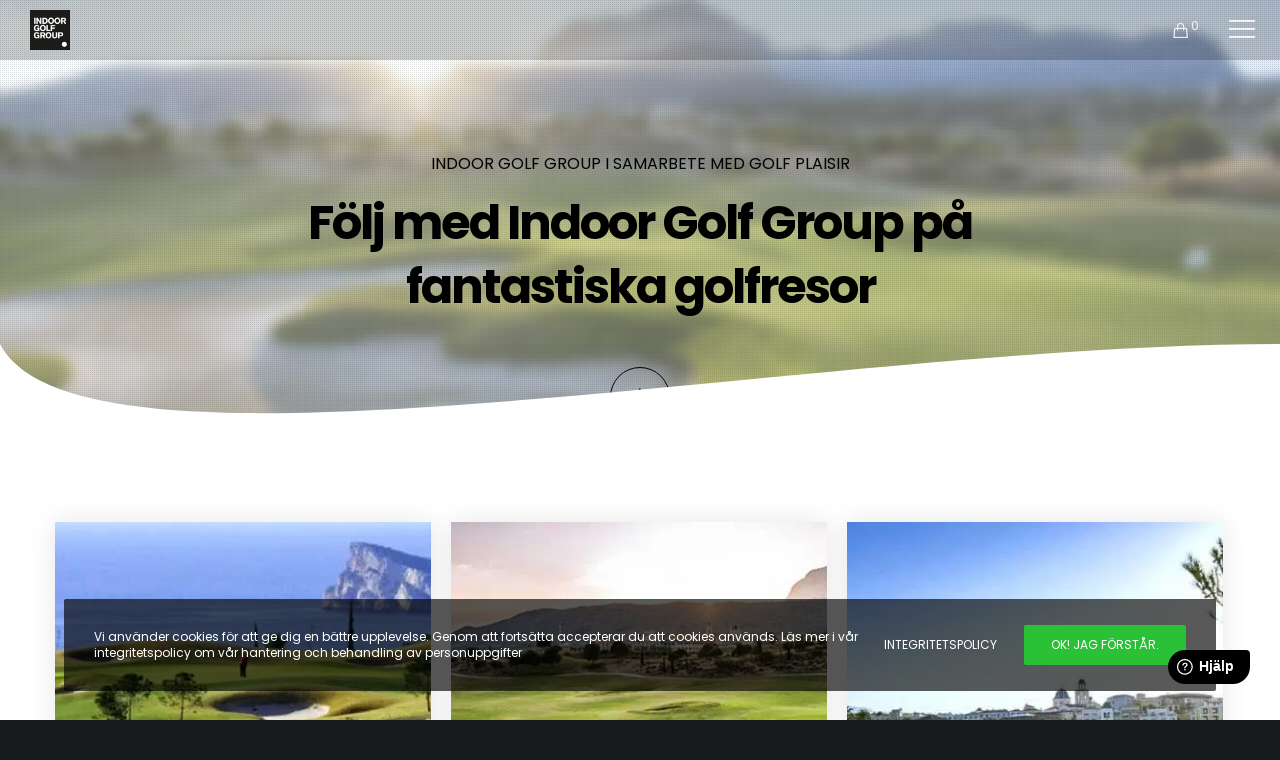

--- FILE ---
content_type: text/html; charset=utf-8
request_url: https://www.google.com/recaptcha/api2/anchor?ar=1&k=6Lci2ugZAAAAAPpySJyiRJasExq8wJxLDPejzbdZ&co=aHR0cHM6Ly9pbmRvb3Jnb2xmZ3JvdXAuc2U6NDQz&hl=en&v=N67nZn4AqZkNcbeMu4prBgzg&size=invisible&anchor-ms=20000&execute-ms=30000&cb=pv2iio72198p
body_size: 48686
content:
<!DOCTYPE HTML><html dir="ltr" lang="en"><head><meta http-equiv="Content-Type" content="text/html; charset=UTF-8">
<meta http-equiv="X-UA-Compatible" content="IE=edge">
<title>reCAPTCHA</title>
<style type="text/css">
/* cyrillic-ext */
@font-face {
  font-family: 'Roboto';
  font-style: normal;
  font-weight: 400;
  font-stretch: 100%;
  src: url(//fonts.gstatic.com/s/roboto/v48/KFO7CnqEu92Fr1ME7kSn66aGLdTylUAMa3GUBHMdazTgWw.woff2) format('woff2');
  unicode-range: U+0460-052F, U+1C80-1C8A, U+20B4, U+2DE0-2DFF, U+A640-A69F, U+FE2E-FE2F;
}
/* cyrillic */
@font-face {
  font-family: 'Roboto';
  font-style: normal;
  font-weight: 400;
  font-stretch: 100%;
  src: url(//fonts.gstatic.com/s/roboto/v48/KFO7CnqEu92Fr1ME7kSn66aGLdTylUAMa3iUBHMdazTgWw.woff2) format('woff2');
  unicode-range: U+0301, U+0400-045F, U+0490-0491, U+04B0-04B1, U+2116;
}
/* greek-ext */
@font-face {
  font-family: 'Roboto';
  font-style: normal;
  font-weight: 400;
  font-stretch: 100%;
  src: url(//fonts.gstatic.com/s/roboto/v48/KFO7CnqEu92Fr1ME7kSn66aGLdTylUAMa3CUBHMdazTgWw.woff2) format('woff2');
  unicode-range: U+1F00-1FFF;
}
/* greek */
@font-face {
  font-family: 'Roboto';
  font-style: normal;
  font-weight: 400;
  font-stretch: 100%;
  src: url(//fonts.gstatic.com/s/roboto/v48/KFO7CnqEu92Fr1ME7kSn66aGLdTylUAMa3-UBHMdazTgWw.woff2) format('woff2');
  unicode-range: U+0370-0377, U+037A-037F, U+0384-038A, U+038C, U+038E-03A1, U+03A3-03FF;
}
/* math */
@font-face {
  font-family: 'Roboto';
  font-style: normal;
  font-weight: 400;
  font-stretch: 100%;
  src: url(//fonts.gstatic.com/s/roboto/v48/KFO7CnqEu92Fr1ME7kSn66aGLdTylUAMawCUBHMdazTgWw.woff2) format('woff2');
  unicode-range: U+0302-0303, U+0305, U+0307-0308, U+0310, U+0312, U+0315, U+031A, U+0326-0327, U+032C, U+032F-0330, U+0332-0333, U+0338, U+033A, U+0346, U+034D, U+0391-03A1, U+03A3-03A9, U+03B1-03C9, U+03D1, U+03D5-03D6, U+03F0-03F1, U+03F4-03F5, U+2016-2017, U+2034-2038, U+203C, U+2040, U+2043, U+2047, U+2050, U+2057, U+205F, U+2070-2071, U+2074-208E, U+2090-209C, U+20D0-20DC, U+20E1, U+20E5-20EF, U+2100-2112, U+2114-2115, U+2117-2121, U+2123-214F, U+2190, U+2192, U+2194-21AE, U+21B0-21E5, U+21F1-21F2, U+21F4-2211, U+2213-2214, U+2216-22FF, U+2308-230B, U+2310, U+2319, U+231C-2321, U+2336-237A, U+237C, U+2395, U+239B-23B7, U+23D0, U+23DC-23E1, U+2474-2475, U+25AF, U+25B3, U+25B7, U+25BD, U+25C1, U+25CA, U+25CC, U+25FB, U+266D-266F, U+27C0-27FF, U+2900-2AFF, U+2B0E-2B11, U+2B30-2B4C, U+2BFE, U+3030, U+FF5B, U+FF5D, U+1D400-1D7FF, U+1EE00-1EEFF;
}
/* symbols */
@font-face {
  font-family: 'Roboto';
  font-style: normal;
  font-weight: 400;
  font-stretch: 100%;
  src: url(//fonts.gstatic.com/s/roboto/v48/KFO7CnqEu92Fr1ME7kSn66aGLdTylUAMaxKUBHMdazTgWw.woff2) format('woff2');
  unicode-range: U+0001-000C, U+000E-001F, U+007F-009F, U+20DD-20E0, U+20E2-20E4, U+2150-218F, U+2190, U+2192, U+2194-2199, U+21AF, U+21E6-21F0, U+21F3, U+2218-2219, U+2299, U+22C4-22C6, U+2300-243F, U+2440-244A, U+2460-24FF, U+25A0-27BF, U+2800-28FF, U+2921-2922, U+2981, U+29BF, U+29EB, U+2B00-2BFF, U+4DC0-4DFF, U+FFF9-FFFB, U+10140-1018E, U+10190-1019C, U+101A0, U+101D0-101FD, U+102E0-102FB, U+10E60-10E7E, U+1D2C0-1D2D3, U+1D2E0-1D37F, U+1F000-1F0FF, U+1F100-1F1AD, U+1F1E6-1F1FF, U+1F30D-1F30F, U+1F315, U+1F31C, U+1F31E, U+1F320-1F32C, U+1F336, U+1F378, U+1F37D, U+1F382, U+1F393-1F39F, U+1F3A7-1F3A8, U+1F3AC-1F3AF, U+1F3C2, U+1F3C4-1F3C6, U+1F3CA-1F3CE, U+1F3D4-1F3E0, U+1F3ED, U+1F3F1-1F3F3, U+1F3F5-1F3F7, U+1F408, U+1F415, U+1F41F, U+1F426, U+1F43F, U+1F441-1F442, U+1F444, U+1F446-1F449, U+1F44C-1F44E, U+1F453, U+1F46A, U+1F47D, U+1F4A3, U+1F4B0, U+1F4B3, U+1F4B9, U+1F4BB, U+1F4BF, U+1F4C8-1F4CB, U+1F4D6, U+1F4DA, U+1F4DF, U+1F4E3-1F4E6, U+1F4EA-1F4ED, U+1F4F7, U+1F4F9-1F4FB, U+1F4FD-1F4FE, U+1F503, U+1F507-1F50B, U+1F50D, U+1F512-1F513, U+1F53E-1F54A, U+1F54F-1F5FA, U+1F610, U+1F650-1F67F, U+1F687, U+1F68D, U+1F691, U+1F694, U+1F698, U+1F6AD, U+1F6B2, U+1F6B9-1F6BA, U+1F6BC, U+1F6C6-1F6CF, U+1F6D3-1F6D7, U+1F6E0-1F6EA, U+1F6F0-1F6F3, U+1F6F7-1F6FC, U+1F700-1F7FF, U+1F800-1F80B, U+1F810-1F847, U+1F850-1F859, U+1F860-1F887, U+1F890-1F8AD, U+1F8B0-1F8BB, U+1F8C0-1F8C1, U+1F900-1F90B, U+1F93B, U+1F946, U+1F984, U+1F996, U+1F9E9, U+1FA00-1FA6F, U+1FA70-1FA7C, U+1FA80-1FA89, U+1FA8F-1FAC6, U+1FACE-1FADC, U+1FADF-1FAE9, U+1FAF0-1FAF8, U+1FB00-1FBFF;
}
/* vietnamese */
@font-face {
  font-family: 'Roboto';
  font-style: normal;
  font-weight: 400;
  font-stretch: 100%;
  src: url(//fonts.gstatic.com/s/roboto/v48/KFO7CnqEu92Fr1ME7kSn66aGLdTylUAMa3OUBHMdazTgWw.woff2) format('woff2');
  unicode-range: U+0102-0103, U+0110-0111, U+0128-0129, U+0168-0169, U+01A0-01A1, U+01AF-01B0, U+0300-0301, U+0303-0304, U+0308-0309, U+0323, U+0329, U+1EA0-1EF9, U+20AB;
}
/* latin-ext */
@font-face {
  font-family: 'Roboto';
  font-style: normal;
  font-weight: 400;
  font-stretch: 100%;
  src: url(//fonts.gstatic.com/s/roboto/v48/KFO7CnqEu92Fr1ME7kSn66aGLdTylUAMa3KUBHMdazTgWw.woff2) format('woff2');
  unicode-range: U+0100-02BA, U+02BD-02C5, U+02C7-02CC, U+02CE-02D7, U+02DD-02FF, U+0304, U+0308, U+0329, U+1D00-1DBF, U+1E00-1E9F, U+1EF2-1EFF, U+2020, U+20A0-20AB, U+20AD-20C0, U+2113, U+2C60-2C7F, U+A720-A7FF;
}
/* latin */
@font-face {
  font-family: 'Roboto';
  font-style: normal;
  font-weight: 400;
  font-stretch: 100%;
  src: url(//fonts.gstatic.com/s/roboto/v48/KFO7CnqEu92Fr1ME7kSn66aGLdTylUAMa3yUBHMdazQ.woff2) format('woff2');
  unicode-range: U+0000-00FF, U+0131, U+0152-0153, U+02BB-02BC, U+02C6, U+02DA, U+02DC, U+0304, U+0308, U+0329, U+2000-206F, U+20AC, U+2122, U+2191, U+2193, U+2212, U+2215, U+FEFF, U+FFFD;
}
/* cyrillic-ext */
@font-face {
  font-family: 'Roboto';
  font-style: normal;
  font-weight: 500;
  font-stretch: 100%;
  src: url(//fonts.gstatic.com/s/roboto/v48/KFO7CnqEu92Fr1ME7kSn66aGLdTylUAMa3GUBHMdazTgWw.woff2) format('woff2');
  unicode-range: U+0460-052F, U+1C80-1C8A, U+20B4, U+2DE0-2DFF, U+A640-A69F, U+FE2E-FE2F;
}
/* cyrillic */
@font-face {
  font-family: 'Roboto';
  font-style: normal;
  font-weight: 500;
  font-stretch: 100%;
  src: url(//fonts.gstatic.com/s/roboto/v48/KFO7CnqEu92Fr1ME7kSn66aGLdTylUAMa3iUBHMdazTgWw.woff2) format('woff2');
  unicode-range: U+0301, U+0400-045F, U+0490-0491, U+04B0-04B1, U+2116;
}
/* greek-ext */
@font-face {
  font-family: 'Roboto';
  font-style: normal;
  font-weight: 500;
  font-stretch: 100%;
  src: url(//fonts.gstatic.com/s/roboto/v48/KFO7CnqEu92Fr1ME7kSn66aGLdTylUAMa3CUBHMdazTgWw.woff2) format('woff2');
  unicode-range: U+1F00-1FFF;
}
/* greek */
@font-face {
  font-family: 'Roboto';
  font-style: normal;
  font-weight: 500;
  font-stretch: 100%;
  src: url(//fonts.gstatic.com/s/roboto/v48/KFO7CnqEu92Fr1ME7kSn66aGLdTylUAMa3-UBHMdazTgWw.woff2) format('woff2');
  unicode-range: U+0370-0377, U+037A-037F, U+0384-038A, U+038C, U+038E-03A1, U+03A3-03FF;
}
/* math */
@font-face {
  font-family: 'Roboto';
  font-style: normal;
  font-weight: 500;
  font-stretch: 100%;
  src: url(//fonts.gstatic.com/s/roboto/v48/KFO7CnqEu92Fr1ME7kSn66aGLdTylUAMawCUBHMdazTgWw.woff2) format('woff2');
  unicode-range: U+0302-0303, U+0305, U+0307-0308, U+0310, U+0312, U+0315, U+031A, U+0326-0327, U+032C, U+032F-0330, U+0332-0333, U+0338, U+033A, U+0346, U+034D, U+0391-03A1, U+03A3-03A9, U+03B1-03C9, U+03D1, U+03D5-03D6, U+03F0-03F1, U+03F4-03F5, U+2016-2017, U+2034-2038, U+203C, U+2040, U+2043, U+2047, U+2050, U+2057, U+205F, U+2070-2071, U+2074-208E, U+2090-209C, U+20D0-20DC, U+20E1, U+20E5-20EF, U+2100-2112, U+2114-2115, U+2117-2121, U+2123-214F, U+2190, U+2192, U+2194-21AE, U+21B0-21E5, U+21F1-21F2, U+21F4-2211, U+2213-2214, U+2216-22FF, U+2308-230B, U+2310, U+2319, U+231C-2321, U+2336-237A, U+237C, U+2395, U+239B-23B7, U+23D0, U+23DC-23E1, U+2474-2475, U+25AF, U+25B3, U+25B7, U+25BD, U+25C1, U+25CA, U+25CC, U+25FB, U+266D-266F, U+27C0-27FF, U+2900-2AFF, U+2B0E-2B11, U+2B30-2B4C, U+2BFE, U+3030, U+FF5B, U+FF5D, U+1D400-1D7FF, U+1EE00-1EEFF;
}
/* symbols */
@font-face {
  font-family: 'Roboto';
  font-style: normal;
  font-weight: 500;
  font-stretch: 100%;
  src: url(//fonts.gstatic.com/s/roboto/v48/KFO7CnqEu92Fr1ME7kSn66aGLdTylUAMaxKUBHMdazTgWw.woff2) format('woff2');
  unicode-range: U+0001-000C, U+000E-001F, U+007F-009F, U+20DD-20E0, U+20E2-20E4, U+2150-218F, U+2190, U+2192, U+2194-2199, U+21AF, U+21E6-21F0, U+21F3, U+2218-2219, U+2299, U+22C4-22C6, U+2300-243F, U+2440-244A, U+2460-24FF, U+25A0-27BF, U+2800-28FF, U+2921-2922, U+2981, U+29BF, U+29EB, U+2B00-2BFF, U+4DC0-4DFF, U+FFF9-FFFB, U+10140-1018E, U+10190-1019C, U+101A0, U+101D0-101FD, U+102E0-102FB, U+10E60-10E7E, U+1D2C0-1D2D3, U+1D2E0-1D37F, U+1F000-1F0FF, U+1F100-1F1AD, U+1F1E6-1F1FF, U+1F30D-1F30F, U+1F315, U+1F31C, U+1F31E, U+1F320-1F32C, U+1F336, U+1F378, U+1F37D, U+1F382, U+1F393-1F39F, U+1F3A7-1F3A8, U+1F3AC-1F3AF, U+1F3C2, U+1F3C4-1F3C6, U+1F3CA-1F3CE, U+1F3D4-1F3E0, U+1F3ED, U+1F3F1-1F3F3, U+1F3F5-1F3F7, U+1F408, U+1F415, U+1F41F, U+1F426, U+1F43F, U+1F441-1F442, U+1F444, U+1F446-1F449, U+1F44C-1F44E, U+1F453, U+1F46A, U+1F47D, U+1F4A3, U+1F4B0, U+1F4B3, U+1F4B9, U+1F4BB, U+1F4BF, U+1F4C8-1F4CB, U+1F4D6, U+1F4DA, U+1F4DF, U+1F4E3-1F4E6, U+1F4EA-1F4ED, U+1F4F7, U+1F4F9-1F4FB, U+1F4FD-1F4FE, U+1F503, U+1F507-1F50B, U+1F50D, U+1F512-1F513, U+1F53E-1F54A, U+1F54F-1F5FA, U+1F610, U+1F650-1F67F, U+1F687, U+1F68D, U+1F691, U+1F694, U+1F698, U+1F6AD, U+1F6B2, U+1F6B9-1F6BA, U+1F6BC, U+1F6C6-1F6CF, U+1F6D3-1F6D7, U+1F6E0-1F6EA, U+1F6F0-1F6F3, U+1F6F7-1F6FC, U+1F700-1F7FF, U+1F800-1F80B, U+1F810-1F847, U+1F850-1F859, U+1F860-1F887, U+1F890-1F8AD, U+1F8B0-1F8BB, U+1F8C0-1F8C1, U+1F900-1F90B, U+1F93B, U+1F946, U+1F984, U+1F996, U+1F9E9, U+1FA00-1FA6F, U+1FA70-1FA7C, U+1FA80-1FA89, U+1FA8F-1FAC6, U+1FACE-1FADC, U+1FADF-1FAE9, U+1FAF0-1FAF8, U+1FB00-1FBFF;
}
/* vietnamese */
@font-face {
  font-family: 'Roboto';
  font-style: normal;
  font-weight: 500;
  font-stretch: 100%;
  src: url(//fonts.gstatic.com/s/roboto/v48/KFO7CnqEu92Fr1ME7kSn66aGLdTylUAMa3OUBHMdazTgWw.woff2) format('woff2');
  unicode-range: U+0102-0103, U+0110-0111, U+0128-0129, U+0168-0169, U+01A0-01A1, U+01AF-01B0, U+0300-0301, U+0303-0304, U+0308-0309, U+0323, U+0329, U+1EA0-1EF9, U+20AB;
}
/* latin-ext */
@font-face {
  font-family: 'Roboto';
  font-style: normal;
  font-weight: 500;
  font-stretch: 100%;
  src: url(//fonts.gstatic.com/s/roboto/v48/KFO7CnqEu92Fr1ME7kSn66aGLdTylUAMa3KUBHMdazTgWw.woff2) format('woff2');
  unicode-range: U+0100-02BA, U+02BD-02C5, U+02C7-02CC, U+02CE-02D7, U+02DD-02FF, U+0304, U+0308, U+0329, U+1D00-1DBF, U+1E00-1E9F, U+1EF2-1EFF, U+2020, U+20A0-20AB, U+20AD-20C0, U+2113, U+2C60-2C7F, U+A720-A7FF;
}
/* latin */
@font-face {
  font-family: 'Roboto';
  font-style: normal;
  font-weight: 500;
  font-stretch: 100%;
  src: url(//fonts.gstatic.com/s/roboto/v48/KFO7CnqEu92Fr1ME7kSn66aGLdTylUAMa3yUBHMdazQ.woff2) format('woff2');
  unicode-range: U+0000-00FF, U+0131, U+0152-0153, U+02BB-02BC, U+02C6, U+02DA, U+02DC, U+0304, U+0308, U+0329, U+2000-206F, U+20AC, U+2122, U+2191, U+2193, U+2212, U+2215, U+FEFF, U+FFFD;
}
/* cyrillic-ext */
@font-face {
  font-family: 'Roboto';
  font-style: normal;
  font-weight: 900;
  font-stretch: 100%;
  src: url(//fonts.gstatic.com/s/roboto/v48/KFO7CnqEu92Fr1ME7kSn66aGLdTylUAMa3GUBHMdazTgWw.woff2) format('woff2');
  unicode-range: U+0460-052F, U+1C80-1C8A, U+20B4, U+2DE0-2DFF, U+A640-A69F, U+FE2E-FE2F;
}
/* cyrillic */
@font-face {
  font-family: 'Roboto';
  font-style: normal;
  font-weight: 900;
  font-stretch: 100%;
  src: url(//fonts.gstatic.com/s/roboto/v48/KFO7CnqEu92Fr1ME7kSn66aGLdTylUAMa3iUBHMdazTgWw.woff2) format('woff2');
  unicode-range: U+0301, U+0400-045F, U+0490-0491, U+04B0-04B1, U+2116;
}
/* greek-ext */
@font-face {
  font-family: 'Roboto';
  font-style: normal;
  font-weight: 900;
  font-stretch: 100%;
  src: url(//fonts.gstatic.com/s/roboto/v48/KFO7CnqEu92Fr1ME7kSn66aGLdTylUAMa3CUBHMdazTgWw.woff2) format('woff2');
  unicode-range: U+1F00-1FFF;
}
/* greek */
@font-face {
  font-family: 'Roboto';
  font-style: normal;
  font-weight: 900;
  font-stretch: 100%;
  src: url(//fonts.gstatic.com/s/roboto/v48/KFO7CnqEu92Fr1ME7kSn66aGLdTylUAMa3-UBHMdazTgWw.woff2) format('woff2');
  unicode-range: U+0370-0377, U+037A-037F, U+0384-038A, U+038C, U+038E-03A1, U+03A3-03FF;
}
/* math */
@font-face {
  font-family: 'Roboto';
  font-style: normal;
  font-weight: 900;
  font-stretch: 100%;
  src: url(//fonts.gstatic.com/s/roboto/v48/KFO7CnqEu92Fr1ME7kSn66aGLdTylUAMawCUBHMdazTgWw.woff2) format('woff2');
  unicode-range: U+0302-0303, U+0305, U+0307-0308, U+0310, U+0312, U+0315, U+031A, U+0326-0327, U+032C, U+032F-0330, U+0332-0333, U+0338, U+033A, U+0346, U+034D, U+0391-03A1, U+03A3-03A9, U+03B1-03C9, U+03D1, U+03D5-03D6, U+03F0-03F1, U+03F4-03F5, U+2016-2017, U+2034-2038, U+203C, U+2040, U+2043, U+2047, U+2050, U+2057, U+205F, U+2070-2071, U+2074-208E, U+2090-209C, U+20D0-20DC, U+20E1, U+20E5-20EF, U+2100-2112, U+2114-2115, U+2117-2121, U+2123-214F, U+2190, U+2192, U+2194-21AE, U+21B0-21E5, U+21F1-21F2, U+21F4-2211, U+2213-2214, U+2216-22FF, U+2308-230B, U+2310, U+2319, U+231C-2321, U+2336-237A, U+237C, U+2395, U+239B-23B7, U+23D0, U+23DC-23E1, U+2474-2475, U+25AF, U+25B3, U+25B7, U+25BD, U+25C1, U+25CA, U+25CC, U+25FB, U+266D-266F, U+27C0-27FF, U+2900-2AFF, U+2B0E-2B11, U+2B30-2B4C, U+2BFE, U+3030, U+FF5B, U+FF5D, U+1D400-1D7FF, U+1EE00-1EEFF;
}
/* symbols */
@font-face {
  font-family: 'Roboto';
  font-style: normal;
  font-weight: 900;
  font-stretch: 100%;
  src: url(//fonts.gstatic.com/s/roboto/v48/KFO7CnqEu92Fr1ME7kSn66aGLdTylUAMaxKUBHMdazTgWw.woff2) format('woff2');
  unicode-range: U+0001-000C, U+000E-001F, U+007F-009F, U+20DD-20E0, U+20E2-20E4, U+2150-218F, U+2190, U+2192, U+2194-2199, U+21AF, U+21E6-21F0, U+21F3, U+2218-2219, U+2299, U+22C4-22C6, U+2300-243F, U+2440-244A, U+2460-24FF, U+25A0-27BF, U+2800-28FF, U+2921-2922, U+2981, U+29BF, U+29EB, U+2B00-2BFF, U+4DC0-4DFF, U+FFF9-FFFB, U+10140-1018E, U+10190-1019C, U+101A0, U+101D0-101FD, U+102E0-102FB, U+10E60-10E7E, U+1D2C0-1D2D3, U+1D2E0-1D37F, U+1F000-1F0FF, U+1F100-1F1AD, U+1F1E6-1F1FF, U+1F30D-1F30F, U+1F315, U+1F31C, U+1F31E, U+1F320-1F32C, U+1F336, U+1F378, U+1F37D, U+1F382, U+1F393-1F39F, U+1F3A7-1F3A8, U+1F3AC-1F3AF, U+1F3C2, U+1F3C4-1F3C6, U+1F3CA-1F3CE, U+1F3D4-1F3E0, U+1F3ED, U+1F3F1-1F3F3, U+1F3F5-1F3F7, U+1F408, U+1F415, U+1F41F, U+1F426, U+1F43F, U+1F441-1F442, U+1F444, U+1F446-1F449, U+1F44C-1F44E, U+1F453, U+1F46A, U+1F47D, U+1F4A3, U+1F4B0, U+1F4B3, U+1F4B9, U+1F4BB, U+1F4BF, U+1F4C8-1F4CB, U+1F4D6, U+1F4DA, U+1F4DF, U+1F4E3-1F4E6, U+1F4EA-1F4ED, U+1F4F7, U+1F4F9-1F4FB, U+1F4FD-1F4FE, U+1F503, U+1F507-1F50B, U+1F50D, U+1F512-1F513, U+1F53E-1F54A, U+1F54F-1F5FA, U+1F610, U+1F650-1F67F, U+1F687, U+1F68D, U+1F691, U+1F694, U+1F698, U+1F6AD, U+1F6B2, U+1F6B9-1F6BA, U+1F6BC, U+1F6C6-1F6CF, U+1F6D3-1F6D7, U+1F6E0-1F6EA, U+1F6F0-1F6F3, U+1F6F7-1F6FC, U+1F700-1F7FF, U+1F800-1F80B, U+1F810-1F847, U+1F850-1F859, U+1F860-1F887, U+1F890-1F8AD, U+1F8B0-1F8BB, U+1F8C0-1F8C1, U+1F900-1F90B, U+1F93B, U+1F946, U+1F984, U+1F996, U+1F9E9, U+1FA00-1FA6F, U+1FA70-1FA7C, U+1FA80-1FA89, U+1FA8F-1FAC6, U+1FACE-1FADC, U+1FADF-1FAE9, U+1FAF0-1FAF8, U+1FB00-1FBFF;
}
/* vietnamese */
@font-face {
  font-family: 'Roboto';
  font-style: normal;
  font-weight: 900;
  font-stretch: 100%;
  src: url(//fonts.gstatic.com/s/roboto/v48/KFO7CnqEu92Fr1ME7kSn66aGLdTylUAMa3OUBHMdazTgWw.woff2) format('woff2');
  unicode-range: U+0102-0103, U+0110-0111, U+0128-0129, U+0168-0169, U+01A0-01A1, U+01AF-01B0, U+0300-0301, U+0303-0304, U+0308-0309, U+0323, U+0329, U+1EA0-1EF9, U+20AB;
}
/* latin-ext */
@font-face {
  font-family: 'Roboto';
  font-style: normal;
  font-weight: 900;
  font-stretch: 100%;
  src: url(//fonts.gstatic.com/s/roboto/v48/KFO7CnqEu92Fr1ME7kSn66aGLdTylUAMa3KUBHMdazTgWw.woff2) format('woff2');
  unicode-range: U+0100-02BA, U+02BD-02C5, U+02C7-02CC, U+02CE-02D7, U+02DD-02FF, U+0304, U+0308, U+0329, U+1D00-1DBF, U+1E00-1E9F, U+1EF2-1EFF, U+2020, U+20A0-20AB, U+20AD-20C0, U+2113, U+2C60-2C7F, U+A720-A7FF;
}
/* latin */
@font-face {
  font-family: 'Roboto';
  font-style: normal;
  font-weight: 900;
  font-stretch: 100%;
  src: url(//fonts.gstatic.com/s/roboto/v48/KFO7CnqEu92Fr1ME7kSn66aGLdTylUAMa3yUBHMdazQ.woff2) format('woff2');
  unicode-range: U+0000-00FF, U+0131, U+0152-0153, U+02BB-02BC, U+02C6, U+02DA, U+02DC, U+0304, U+0308, U+0329, U+2000-206F, U+20AC, U+2122, U+2191, U+2193, U+2212, U+2215, U+FEFF, U+FFFD;
}

</style>
<link rel="stylesheet" type="text/css" href="https://www.gstatic.com/recaptcha/releases/N67nZn4AqZkNcbeMu4prBgzg/styles__ltr.css">
<script nonce="Lt2_7A8rtYZ6XND6u_8K2w" type="text/javascript">window['__recaptcha_api'] = 'https://www.google.com/recaptcha/api2/';</script>
<script type="text/javascript" src="https://www.gstatic.com/recaptcha/releases/N67nZn4AqZkNcbeMu4prBgzg/recaptcha__en.js" nonce="Lt2_7A8rtYZ6XND6u_8K2w">
      
    </script></head>
<body><div id="rc-anchor-alert" class="rc-anchor-alert"></div>
<input type="hidden" id="recaptcha-token" value="[base64]">
<script type="text/javascript" nonce="Lt2_7A8rtYZ6XND6u_8K2w">
      recaptcha.anchor.Main.init("[\x22ainput\x22,[\x22bgdata\x22,\x22\x22,\[base64]/[base64]/[base64]/[base64]/[base64]/UltsKytdPUU6KEU8MjA0OD9SW2wrK109RT4+NnwxOTI6KChFJjY0NTEyKT09NTUyOTYmJk0rMTxjLmxlbmd0aCYmKGMuY2hhckNvZGVBdChNKzEpJjY0NTEyKT09NTYzMjA/[base64]/[base64]/[base64]/[base64]/[base64]/[base64]/[base64]\x22,\[base64]\\u003d\x22,\x22wqdZw5rDusOxw4vDicKGwqM8w6tzw43DpcKSUQfCtsODOcOUwqVTRcK4RBs4w41gw5jCh8KrARJowow7w4XClGlaw6BYEi1DLMK1FhfClsOQworDtGzCjA8kVEIsIcKWbsOCwqXDqylYdFPClMO1DcOhYlB1BT5Zw6/CnUUND3oNw5DDt8OMw5FvwrjDsXAkWwktw4nDpSUlwr/[base64]/[base64]/[base64]/[base64]/CvUxnTHoKIcOtZE3Cq8K9w4B7UgTCocKyBsOcBztTwqVTW0U9JB0EwrNCTlIIw60Yw6tyesOtw7hFWcOywpXCul1he8Okwq7CtcOGX8OfVcOMQGbDj8KUwoIUw6hywo5GZ8OLw79uw7nCk8OYS8OjdVXCosK6wrnDrcKgR8KYKsOZw5gwwrI/[base64]/wqzDlCUUAMKwIxAaQ8OzBVF9w5AOw5wdLzTDnnjCi8O1w5d4w4nDicOPw6haw7BrwrYAw6bCv8OKZMOYFC1MET7Cs8KkwrQNwo/Ci8Kdwo4eSUJpBmpnw6NvXsKFw6sQRcOAYTVjw5zCvsOpw5rDoH9WwqYWwrnClBDDtg0/FsK+wqzDvsObwq59HijDsWzDvMKXwphhwp4lwrN3w5sGwpYLWi3CvS9xKT0EHsK+QT/DvMO6IQ/[base64]/wo9fwp4DBkggTQvCjj/[base64]/DvHDCg8OIfMK/CErDlsKYJWXCmihgFwVvQ8KNwp/DucKKwrDDpBIxLMKoPW3ClnYswphuwrjCisKxCwl0H8KVZMOscCfDpxXDjcOwOnZeTnMVwrbDuGzDjkDCrDbDpsOfHcKgLcKsw4XCo8KyMAluwo/Cv8O6GS9OwrnDn8OywrnDucOpb8K7aQdNw7UJwrpmwpDDmMOIwqAuBHbCscKfw6F9OQUcwrcdAcKETSPCgnN/[base64]/DpD5jwpR+w43Dr8OaIMKHBVZfdcOuO8OjwrshwqBDHxHDpAViGcKxTHvCoRrCtsOwwrs9bcOuVMOHwo0Vwrcow6rCvz8Cw5x6wpx/bsK5dGFxwpHCmcK1EEvDksODw5lewo58wrowcFvDmVLDoi3DiAs7HAR1fsKcKsKXw6wXLQDCj8KMw6/[base64]/DohA0wr7Dpkg6wrPDnMK9W8KVwrTDksKcFGhjwrrCrnUVOsO0wrgVbMOkw5EjWn9CK8OKTMK5Z2TDpzZowoZNw7LDmMKZwrQJSMO6w5/[base64]/ID4Fw77Cg3vCrsO7DcOVw6khw7hZE8KRw7xUwrzDmAhmNlwmQmZYw6FUUMKSw7FHw5nDoMOYw6o2wp7DmmbCksOEwqXDoSbDigUHw7UNPCLCsllew5rCtX3CuC3Dq8OJwpLCt8KMU8KRwqNMw4YtdmApGH1bwpB/w4jDvGLDpsOkwqbCvcKXworDs8OfU3xSMx4CKUpXBGXCnsKhwocMw597G8KgQcOEw4XDrMOOCMOnw6zChHMBRsONH0DDkkV5w73CuB/[base64]/[base64]/CjsO7wpcJMwrCr8KWRVrDmCzCpMKuw7gmHMKKwrfDgMKFNcKKRkLDt8Kjwo1UwrvCvMK7w6/DuE/CslAVw4crw4QTw7LCgcKTwo/CosODVMKPMsO1w69swrDCrcKwwokJwr/CqX5eYcKqTsOVNnLClcOmTF7CusKxwpQIw7RCwpAGCcOeN8Kbw5lIw73Ct13DrMKOwoTCjsOgNTcdw48MAcObdMKUbcKbW8O5VwnCoxg/wr/DjsKawqnCvFY7QcKpdBs+QMOkwr1Ywph9HXjDuTJAw7pNw4XCu8KQw5c0UMO9wqXDkcKsIUvCt8O8w7BNw7INw7IOJMO3w6pLwoFhKADDpRTCrcKXw5ALw7sQwp/[base64]/[base64]/Dh8KUS8ONw605ecO9QsOmw7x4w7g0wp3ChcKOVDrCuxXCnwE7wpvClU/CksO0asOAwoVPb8K0WhVnw5UyV8ODEmAbQ0kYwp7CjsK8w6vDsycrVcK+wp5XI2TDsAUfeMOpb8KWwqtrw6Zgw41iw6HCqsKdJcKqdMKZwpDCuBrDhiVnwrvDosKWEsOyZcO6VMOjRMOLKsOAdcOUPAwCWcO/BTxqD20Uwq9kFcO2w5bCv8O7wo/[base64]/csKOR8O/GBrCrcOnZgXCmMOOIh8xw7IBEh4dwp1gwqU8DMOxwokQw6rCiMO2wqI8HGPDs0phOSnDoB/DgsKmw5bDu8OuNMO9w7DDiXlQwphjFMKDw4VSJGLCnsK/QsKhwqsHwqVUfVhgP8O0w6nDr8OCdMKXdMOPw6TClCsww5TCkMKRF8K0GTbDsWMKwrbDk8KfwojDpcK9w6xEP8Kmw5ofBcKWL3Ikw7nDsSUmbVgABGbDtU7CpENIcn3DrcOKw6lyLcK9HARZw61PXMOuwrRjw5rCmjUoUMOfwqJSWsKVwrs5bkNmw6Y/w58/wpTDn8O7wpPDt00jw5Mnw67CmzNqUMKIwqAqasOoNFjCmG3DpnodJ8KKeSDDhlFiFsOqLMKHw4/DthHDiEFawrksw4kMw49ywpvCkcOzw4PCg8OiagnDmn0jc3UIEAMEwp5awoQvwpQFwot/HDDCux7CgsKZwpYcw6FZw6TCnFwHwpbCpTvDjcKXw7zCvUjDgTDCt8OlPRxJMcOjwopiw7LCmcKiwpUVwpIiw5RrZMOywqrDqcKgOmXCqsOTwptow5/[base64]/DhcKcwrwPNMKXBhVZw4kXw43Dn8KQLRvDgW/DpcK3AGoswqPClMKmw7/CicK6wqPCrn4yw6zCizDCg8OyN3B0aCE2wqzClsOPw4nCn8KFw5A0a15uVksOwpbClVTDs0/CqMOiw4zDocKqVSjDrEDCsMOxw6/DhsKgwp4YExPDjD4IHjPDtcO2Q27CoFbChcOHwrTCvkoNLTVrwr3DjnrChA55GH1Dw7HDsDliZz5CMMKtQcONICvDnsKEAsOHw7ElekA5wqvCucO9DsK/[base64]/[base64]/MsOgwqJmw6LCnT7ClMKmwoU8w7R9w7/CuUlScMKRB1kPwrJ2w7kQwrTCtxUhSMKTw7pow6nDmsO3w4LCoSw4LW/[base64]/[base64]/Co8KdQA3CrMKVKyAoI8K3ecKgwprDgSnChMKew7rDpsOswrfDoWIFABc9wpMVWzzDtcKyw64xw68Ow5cdw6TDtcKCdwMNw5guwqvCjVfCmcOtHsKxVcKmwo3DhcKAMG8xwpBVYlAtCMK3w4bCkTDDu8KswqEhUcKhKRwiw5bDuHzDhTHCqkfCvMO/woN2aMOkwqfCh8KRTsKPwpRmw5bCqGLDksK7cMOywrcFwpxie2MLwrTCpcOzYncQwpRLw47CqXp4w6gGBTwsw5YZw5/[base64]/[base64]/CqsK3Py/Co8OVw43DlsKSNiLCs1PDgjN3wpIUwoLCpcOCQmXDk2rCt8OnbQHCmMOTw457AcOmw7AHw6wAXDoASsKcDU/CuMOjw4gJw4/CgMKqw5USHizChEXCsTRfw6IkwpAQaTcbw4ANYDzDp1A8w6TDo8OOWlJbw5Nswo0lw4fDkAbCmGXCk8O8w4nChcK9cDcZTsKTwr3CnSPDsC8CLMOVHcOrw58nJ8Okw53Cu8O/wrnCtMOBPQsaTyfDkh3CnMOHwrnCrS05w53CgsOuPm7DkcOOQ8KrI8KIwqPCiiTCrig+N1TCrDBEwqfCnSJRWsKgD8KVT3nDi2PCv2QOFsOUFcO/wp/CvFsuw7zCk8K8w6FXBBrDmiRMJCHDvjgRwqDDnXrCq0rCvCdUwq02wozDp2MUHG4IacKAF0IOb8OZwrANwqc/w6sVwrIqbzLDqBhrYcOsc8KNw6/[base64]/[base64]/Dt8OSPB3DpMOIecK4w5LDkxDDjEIEw5AHKD3ChcOrTcO9UMOPccKiDcKDwoFzBFzDuBXDm8KIFcKSwqrDtA3Cj20zw6DCkcKPwp/CqcKnJxvCi8O1w7oJARXCs8KRJ1dZQX/DnsOMdRQLccKMJcKdZcKMw6zCscOAN8OCfMOMwrg3TBTCkcKkwo7Dj8O+w6gRw4/ChREXIcKCGGnCnsOBcnNwwpl9w6FPWcK6w6IGw4tSwpLCi3TDlsK7WcKRwoxMw6F4w6TCpSIhw6bDtkTCucOAw4pDZiVxwoXDrlBYwq9YXsOnw5vCkHt6w5XDqcKKG8KOJW3CuybCh31tw4JQwoU4T8O5fGNqwoTCjsKMwrrCqcKkw5nDksOrI8OxfcKmw6jDqMOCwq/[base64]/[base64]/DrsOXcUvDjsOUKcO8w77DoMONJsOyPMOjFy7CmsOAOBJPwokoYsKEZcKswrnDmCcwCFLDjTQdw6RawqgtPCMOH8K6WcKKwp85w78yw7VZdcKuwpBVwoBJQMKSI8KlwrgRw4/[base64]/DsxgbwqTCrcKaw7fCt8KKw6dYXEoINmM6eR/DpcOAV1h1w6/CngfCj2MRwqUrwpUMwqHDhcO2woAJw7vCgsK9wqDDphPDiD7CtjFBwrNAIDDCkMO2w6TClMKBw67Ch8O3XcKZUcOvw5rCnXDClcKIwpZjwqXCnydyw5zDpcOjLDgbwofDviLDrQrDh8OzwrzCuGMVwqVIwrrCqsO/HsK5RMO9QXh4BSM4c8KFw40vw7UHRlE1T8KVJn4OfBDDozplesOjNygMLcKEC3fCtF7CimA7w6J9w7rDlMO7wq16wr/DrDU1KBp/w4DCksOYw5fCi2bDoRrDi8OOwolHw6/CmgAUwpvCowfDkMKdw53DjGIzwrAtw7FXw6bDkhvDklXDkx/[base64]/w6LCqm/DrcKLwpIyXl1uX3IGwp3CqMK0RyrCohcaWsOxw4Fvw74Qw5l+NHTCv8O1MEXDtsKhbsOsw47DkWt9w6/CjlJJwp9fwrrDrwjDoMOMwqd8PcOUwoHCt8O9woDCr8K1wpxpYAPDthoLfsO0wrnCp8O7w53Do8Ksw43CpMKqBcO/QEjCksO6woMcDwRDJcOBHEDClsKHwq/Dm8O1cMKdwoPDjnLDlcOSwqPDhGlnw4TCh8KtHcORKsOTWXpqJsKmbSYvOyfCpkhDw4VyGip2I8Otw4fDp1PDq0nDlsOkHsO+ZsOiwpvDoMKwwrTCvhAPw6kIwqoAZEI/wrXDjMKOP1MTVMOUwoRAesKuwo3CqzbDn8KiCMOJVMK/VsKzecOCw4QNwpZNw4sdw443wrEJURTDhxXCq1Rdw6IBw4gHLg/CpMKuwoDCjsOdCmbDjRrDi8KnwpTCkypjw5jDrMKWEsOObcOwwrHDh21pw43CjBPDrMOqwrTCicKnBsKebB4nw7zChGBawqAqwrRUG0ZCNl/DgMOzwrZhTzMRw4/[base64]/Dm8O1wpE0J8OxNDbDkcO2GkUjCMOKwrTDmjLCh8OwR2UmwpzCuTXDrsO+w7/DlcOXf1XDrMKHwo3DuyvCjH8CwrXCrsKEw7kew7kTw6/CqMKvwqnCrmrCnsKLwq/DqV5Dw6Z5w5Mjw6jDjsKhfcOGw5obLMOOWcKFWQjDhsKwwrsVw7XCrRDChigSCRPCnDk0woTDkD8QRRDChQnCl8OMasKRwrxQTFjDgMOtHnIjw4jCh8OSw4HCnMKQfcOswpNsBVrCucO/[base64]/w6Etw6sQwq4/fi3CkQBNw5c+ccOGZMOvQMKTw7ROAsKdUsKJw5rCksObZ8OTw6rDszYVdmPCjlTDmj7CrMKrwodywp8QwphlMcK/[base64]/worCnsO+wqAWw6kywrLCgD4Yw4vDjcOPwogqNFPDk8KIAVZwNVTDpMKFw4c4w7FtG8KgRGbCiAg1EMKjw6zDghQmPlAiw5DCuCt4wqMMwo7CsXjDumg4IcOECwPCisKKwrYpPxfDuSbCpzNLwr/CosOOecOQw7NPw6XCnsKNGlUoP8OvwrbCsMKfQ8O+RRjDlWEVbsKGw4HCvhprw7c2wp8mekPDkcO+dg/CpnB8ecKXw6wfaw7CnwvDg8K1w7PClBHClsKGwptXworDqiNDJnA5FVRWw50dw7TCmBXDiCbDtx47wqxYdTEMM0bChsOHCMOMwr0TKVYJQh3DucO9W1lcHUcKU8KMdMKlLTZxSgLCsMOnf8KIGnpRRiJXWCE6wrLDij9jU8KUwq/CtSLCuTlBwoUhwoISAGclw6jCjn7ClVLDjsKOw5JZw4E7fMOcw68owr/CpcKNJHzDsMOKZsKeH8K+w6jDlMOJw4zCsDnDr2w6AQXChxB7HH/CpsO+w4g5w4vDlMKmw47DoAYlwpY1N1DDqhUIwrHDnhTDum18wqLDq3PDiCXCisKVwqYnJMOaccK5w77DosKfcz1Zw5rCrsOuOEsVd8OcNgDDriRXw5DDqVRvRMOCwqdyCTrDhWNqw6nDlcKPwrkQwrdGwojDlsO/[base64]/DmnnDv8OiwpHCqMK/ZMKnwo7CmsKxw6vDrjgXHcOvV8OKHSA6U8O5Bg7DjD3Dh8KmV8KZWMKRwprClMKtDBzCmsKjwp7CvjoUw5nCnF85FMO9QAZvwpnDsBfDlcKww6PCqMOGwqwiJMOrwoPCo8KkP8OjwqM0wq/CncKJwozCu8KCCQcVwrJvNlbDmkLCllTDkzvCsG7DhcOFBCwVw7rCsXbDgAd1WAzClsK4CsOQwr7CvMKTPMONw7/Dg8Ocw5MccmllTFIyEF8Bw5rDkMOSwpLDsnAMbA8Awr3CgyRtDsOWWV1pe8O6OlguVirDmMO6wq0NbG3DqHLChHLCuMOMecObw4AQd8OZw6/CpVLCqjvDpijCvsOOUWA6wrg6wobCuXnCiBkdw5YUMTUiYsK3JcOkw4/CnMO2fUbDi8Osc8OFwr9SS8KQw58bw7nDkzldRMKkYQxBUMO5wqBlw4vCowrCn1RxCHvDlMKOwpYKwp/Cp1XChcKywp8Iw6BQOzPCrTplwqjCkcKaDMKCw4lyw4RzRsO8ZVokw4jCgSrCo8OYw4gBV0AnVhrCpl7CkgIKwr/DqwfCjMOGZ37ChMKMf2HClcKmIQJVw7/DlsOZwqjDq8OyCw4NRsKFw65oGG94woETLMK6dcKew54pJ8KtEkIFWsKpYcK0w6bCvsOew7AXaMKSPRTCj8O+Bx/[base64]/[base64]/CvMKTw4HCkFXDvy4GacOQeMKJBsOTMMOBCcKlw5cXwpZ3wq/CgcOzY20RZsKBw5rDo2nCukQiZMKPHmIaVxTCnHk7Gm3DrAzDmsOVw7/Cj1RBwovChUFQcUFmCcOXwqgFwpJRw4lUeHHCtn50wosEax7CrSzDk0LDocO5wofDgA5EKsK5wqzDksKTXnw7aQF0wpsSOsKjwqjChHVEwqRDWz8Sw7N/w5DCoxhfeXMMwotZbsOUX8KkwrXDpcKPw6VYw6PCnCbDlcORwrk/AcKbwoZ6wr5eEhZ1wq8JK8KHAQHDqsOdEcKJIcK6csOyAMOccArCvcOCHMO7w4MbAEgjwqTCmEXDoXnDgsOARTTDi3wzwoNaNcKRwr4ew71KQcOwNcOdJyk1EjUgw6w3wp3DljjChH9Aw6fDnMOlbhl8dMO/wqDDi3Ezw4gFVMKsw5bChMK7wpfCv2HCo3FEPWEtV8OWLMKtZMKKXcKLwq1uw5t5w6MEUcO/w453CMOUc0twA8O7wpgSw53CmiosY3x4w5NRw6rCoiR0w4LDp8KFZnAaWsKsN23ChCrCssKTUMOgAHDDikrDmcKfGsKKw7oXwoPCoMKTCXjCssO+clxEwotJamXDmVfDnBHDvl/Cvmhrw7YHw5BNwpZCw600woDDoMO3UMKnCMKJwobDmsOKwoppOcOZKQLCjcKewonDr8OVwo4cPWDCrVjCt8K+AiMbwp/CnMKJC0jCr1LDsgdBw6HCjcOXTEpmSkcOwqYiw4fCqz88w6FWasOEwrs4w4o0w7TCtxduw4dhwqnCmkJ1GsKLC8O0MUPDiUx3VcOJwrlUwoLCqhJSw5p2woAzVMKZw55WwoXDk8KbwqclXRLCk2/ChcOJdnLCksO1OGnCscKew6caJGEzYFhOw7ILVMKLAnxfHmkBOcOSNMKWw6Ifc3vDh2sBw6wowpNEwrXDlm/[base64]/CqmknBsKEMcO1fsKnwo9swrwjw5lTYXXCgcOqK13CjMKMLn9Uw6DDqzEYUjXCh8Oew4ZfwrAPMwVtf8OowrfCi3rDkMOsQMK1dMKgFMOBUnjChsOEw5XDq3EDw7DDksOawqnDiTwAwqjCi8KNw6cTwpdhwr7DtXkYeGTCscOwG8O2w6xww4/CnlfCrEk+wqJ+w5vDtDbDgiRSFMOEHnzDqcOUGAfDlQo5LcKnwp/DlMO+f8KPJXVMw4t/BsKUw6bCtcKvwqHCg8KBGTRiwrXDkwt6GsOOw4HCmR1tLyzDh8KZwqU+w4vDiXhPAMKQwpLDv2LCt3BPwobDm8Oyw6PCp8OTw4lLUcOdcnw6XcOfS3hFFjp/w63DhXx/wqJrwqlMw7bDqS1lwr/CrhIYwptBwoFQfxjDi8OywpBqw4MNJhtZwrN/w63Cr8OgMTpWVTHDpWbDlMK/wrTDjQ80w6giw4nDhBfDlsK9w5LCuVo3w45Qwp9cQcOmwoPCrzjDsFBpQ1dTwpfCmBbDpDvClz1/wpHCvQvCjRgBw5EtwrTDklrCncO1fsKnwpHCjsOzw6wjSTd3w74wasKOwrjConPCk8OTw7YwwpnChsK2w6vCiXdewqHDqSNEJMOUNgMhwqbDiMOjw4vCjzZEIcOUHcOPw55TbsKeO3x8w5YSd8ObwodKw4wdwqjDtX4Pw6LDl8O8w57Ch8O1J0E2EMOOBQ/Dk0DDmx9jwp/CvcKvwrPDlTDDksKifQ3DnMKIw7vCtMOuTS7ChEPCulkwwo3DssKSBcKhXMKDw7J/wpXDjcOtwroTwqHCrMKcwqXCqT3Dpm11TcOww5wbKGjCrsKow4nChcK3wr/Cuk/[base64]/[base64]/DiSHCkg0AwqNSYBXCp8OJw4xDUlbCtizDnMOlaFrDocKFVT10CsOoABpJw6rDnMKeaTgTw7ptEwYQw5ZtHhTCgMKlwocgA8Kcw5bCr8OSIwjCrsOGwrDDpFHDi8Kkw5V/w5xNKHTCvcOoEcOCUhzCl8K9KTvCisO7wpJXVDg4wrcEK0YqbcOOwqciwo/CncOTwqZsWxjDnEEmwqMLw6RXw5Jaw7kXw4/CscOWw7sNYsORNCHDmsK8wpZvwoTDmCvDqcOKw4IJAUVNw4vDo8KVw5MVCypjw6jCgWDDoMO0dMKcw4HCvmBNwoVGw5MEwo3CnsKXw5d7WXrDpDLDigHCu8KCcsK8woBAw7/CvcKNexbCrGLCsHLCk17CtMO/YcO5eMKRcFbDrsKNw6XCmMOxesO3w77Cv8ONVMKOWMKfesORw6N/bsOBNMOIw4XCvcK8wrAewoVEwr8Ow7MDw5zDl8KYw5rCqcOKRC8MGwVQSGxxw4Ekwr/[base64]/ClhPDhcKfHz5Vwq4yw6tdwrTDq8OFUXY/R8KLw6XCtx/DlADCicKvwrLClRdVew4OwoF5wq7CnWjDm0zCjShLwrDCi0DDtVjCqyLDicOEwpAPw49fPWjDrcKPwqI3w7cFAMKMwr/[base64]/w4omYsK3e0JIwpRpeFl/w6XDqMKaw4DDvlJXwppscWAowpRiwpzCnyB2w5hQFcOzw57Dp8OMw4tiwqlLBcOtwpPDlMKmEMO+wobDjF/DhT/CgcOEwojCnRcqAi9CwoLDoxzDrMKLFRzCoCBtw6vDvAjCgR4Ww5Z1w4/Dt8OWwqNDworChQ7DusOKwoM9JgktwrwpJsKJw5fDnWvDmFDDiR3CscOFw7p1wpXDrcKIwrLCvR1cZ8OBwrPDsMKAwrohA1/DhcOuwqZJf8Klw6DCpsO7w4HDg8KOw6vDjzzDm8KPwpBJwrRjw4AwVMOUT8KmwpVdfsKBw6/[base64]/DqcONw53DvwU6W8KFGQgXwrNmw53Dr1DCkcKEw6gdw6fDpcOTJ8OxJ8KqaMKqaMOvw5cBRMODCDU5esKCw4vChcO8wrjDvsOAw5PCmMOWKERmfW7Ci8OrSFhuejocczV7w7DDvcOWPSzCjsKcNU/CtXFywr8mwqrCtcKLw7F/F8OBw6VSeSTCp8KKw499fEbCnFBLwqnCiMOzw6HDpGjDvV7CnMKBw4wgwrcAaihuw6HChDXDs8K/w7lywpTCocOUHsK1wr1MwrwSwp/[base64]/[base64]/ClMKSQE3CgsO+S3LDmlzDmFoGwoLDswLDkEbDrMOUOh/CisK+w7lcJcKhSDNsNyTDqgxrwoANVwDDm3HCu8K1w7sqwrR4w5NfTsO1woRvHMKnwpAQKWUZw6nCjcOhGsOHNhw9w5QxZcKvwrwlDxpKwoTDtsKjw5VsEiPCr8KGH8OHwr/Cs8K3w5bDqm/[base64]/[base64]/[base64]/[base64]/DhMORwq/CnEZMBsKaVkZLwqHDisKoOcO4U8KswrxawpDCnw4YwowZfFLDontfw7MqHW/CoMO+bBNaTXDDisOKfAjCkz3Dkj57bQJJwqrDtGLDjXVQwqPDgD8PwpMew6ExCsO0w785DUjDlMKuw6J8MQoYGsOMw4fDuk0aNAPDtB7DtsODwqEqw5/[base64]/DjsOFwrvDvikVw7wNIzvDpnp3LsOow7XDlxl6w45xO3PDlMK8VUxAclwswo/CpcKreULDpglbwpYmw7fCvcKTR8KdKcKlw74Qw4lWKsO9wp7Cq8KkVS7DkUzDpzEtwrHDnxwMCsKfajtJeWJgwp3Ct8KJJ3FYSj3Dt8KOw4pewonCmcOzScKKTsOuw5nCtERtM1rDsAA+w705woPDuMK1fRZ1w6/CrRY3wrvCpMOsKsK2asKvWVlqw4rDrmnCimfCviJVAsOtwrN0JhJIwrpWRXXChUkfKcK8woLDrkJwwonClGTCnsODwq3Cm2rDl8KFY8Kpw5/CtgXDtMO4wqrCimrDril9woAfwpxJNX/[base64]/[base64]/DvcK6woRtTVlvFybCnMO9CcKXfcKscsO4w4FAwpnDisOVccOIwrxbT8KKOE7ClTJLw7vCosOZw5QMw5vCusKfwrgPSMKPZ8KeFcKCXsOGPATDhCpWw7hjwoTDhCd/wrnClsKewqHDrzAqXMOjw5IeZ28Sw71/w4lHI8KPScKJw5TDsQY8dsKeFmbCpRobw6VbQXXDpsK8w401wqHCh8KWAXs/wqhFcQR1wq1UBsOrwrFSXsOJwqbCukVowrvDrsOWw488ZSNtOsOhdQh5wpNMacKRwpPCn8K+w5QIwoTDo3AqwrsBwppbT0QZGsK2Kn/Dvw7CvMOPw5chw5hsw41zV1haRcKaDhjCiMKMScOvdmgJcAjDkX1TwpjDj1p4DcKLw4RAw6BDw586wopod2JYJcKmQsOvw4Qjwpcmw5HCs8K2A8KTwo4cJRYMF8KkwqB8KCE7a0Mcwq/Dn8OfN8KQOsOgSwjCmCnClsOAGsKpCkJgw7PDvcOxXcO1wqwwM8KtBm/CqsObw57Ci2fCm2hbw7zCksOtw7EqenJmNcKLAhbCi0HCu1oRw47DsMOqw5jDpQ3DsTJ5CEROAsKlw6s6AsOrw75Awrp9EcKFwr/DqcOxw5Vpw5DCnwVUFxTCsMOVw5FfTMK5w4vDm8KSw6vCmzMpwpBIdCUDbHkMwpFkwq80woh6JcO2CMO6w7rCvnVHGcKUw43DlcOqZWxbwp/[base64]/[base64]/Cm15EW3d9NMKOwr8jGMO5w7XDkWLDrMOcwqhKYcOECXDCucKLPT02bRIswrlfwqZCY3LDqMOofBDDu8KBMwQHwpNsK8OBw6XCkAXCulXCky3DkMKZwp3CgMO+QMKDEELDsW9Kw7hMcsOYwr0Uw6srJsOnBFjDmcKPZsKLw5fDksK7UWMEEcKZwozDqGh/wpXCghzCj8O+HcKBHEnDiUbDsCbCpMOydErDmBErwqJWLWFoHMO0w6Q1A8KFw7XCsnHDlnXDjcKhw6/Dvj5yw5LCvC9BN8OTwpzDljPCjwF3w4zCt30vwrrCk8KsTMOUYcKRwpnDkEZbLwLDnlRnwqZRWwvCvjowwqXDlcO/[base64]/CpxXDp8OINQrCkCVgC0tQVsKPWnvCh8KmwpZWwox7w5YJJsO5wp7Dh8Omw7/Dh2PCiF0aeMK7OMOVKn7Ci8OTOA0BUcOefEtAGwvDqMOdwofDrmjDoMKQw68Kw649wr8/[base64]/ClxzDucOJw7smWmVJwqxWw6Ziw4PDrDjCsMOWw6YTw6Y3w73Cik4aEjfDviLCgUA/FyAQXcKCwqFrZsO4wpPCv8KULsOBwovCisOIFzsRMnHDlMOVw4VPZT7DkUUoOD4gC8OyCyLCi8Ozw4UeXSBHRifDm8KOMMKrDcKLwq7Ds8O/C0rDmGjDkz8pw4vDoMOeenvCnTAEa0bDjDcJw4d5DsOBJmPDtTjDlsK2fFwbKwHCvCIGw5M3Vl0uwq96wr0kdXnDosOhwpDCoVk5Z8KjIsK9bsOFCkFUNcKoMcOKwpAtw47Ci2Jnb07DixUiDsKsEWB1AwR7GWcDWBLCsRfDljfDnyYEwrQkwrRuY8KIKVc/[base64]/Cqxgrw6kYw6bCuj3DjMKkw4fDoyIiJsKCw5rDqMKbAcOiwoQ0w63DqcOlw5zDocO2wo7CqcOhGh58RwJFw5N+N8KgAMKpQBd+VWJUw5zChsKNwpxXwoPCqxQVw4pFwpDCmDXDlT89woLCmgbCmMKuBwlXJUfCt8O3S8Kkwo8/TsO5wqbCgSnDisKMRcOtQw/[base64]/DpcOnPcODw4/[base64]/wojCgjtQJsKNacKHQMOKMT/[base64]/RWjDjMOFL8OBw7lLwrpSwoErw7Rhw491w4/DogrCml99Q8O+QSFrfsOyBcK9BDXCrW0qFE4GGUALVMKrwr1pwow3w4TDgMOvAcKEJsOvw53CjMOHcGrDjcKPw77Dkjkkwo5Nwr/CtMKnOcKfKMODLSJ0wq1kVcOJTXlGwrPCqj7CsGZ2wrJ7PCfDksKoOmlnIjbDtcOzwrQ9HMKZw5fCvsO1w4zCkx0cU0LCkcKsw6DDkGQ5w4nDgsOnwoI1wo/CrsKmwoDCgcKZZxYqwpnCtl7DgFAQwrnCrcKKwpQ9BsKbw4t0DcKFwrckEsOYwqPCjcKOVMO7B8KAw6jCmkrDjcK2w5gPecO8GsK0RMOCw4vCv8O9SsOtKSbDqD4Ew5Bjw7zCosOVf8O6EsOBJcOXVVsIRBHCmRTCmsK9JRFHw6UBw5/DkEdlClHCuANcJcOeP8O8worDrMKQw47CuznCjHTDlA13w4nCrnTCqcO8wp7DhSDDiMK7wr92w6Vqw4Uuw6EzKwfCiwXDnGUmwoLCnBpnWMObwrMtw4l/UsKEw73ClMO+LsK1w6jDnRLCkSHCjyjDnsKdFxAIwpxcXVcRwrjDplQfAzrCgMKZP8OXNUPDnsOpVMOvcMKwUn3DnjzCo8OwYwx1a8OqUcOCwr/DoW3CoDYnw6rCl8KEV8Oawo7CmFXDksKQwrjDqsOPfcOpwrfDmQoVw6liNsK2w5fDrFFXTm/DrBRLw7rCoMKne8Orw43DrcKfF8K/w5pyUsOzS8KHPsK7H1U/[base64]/wq0yYWpKRWUKwo/Cq2bDkEzDmT7Cpg7Dt8KrHWkTw4fDtF5/w6fCtMKbBxvDucKUU8KPwrw0X8KYw6xbLyfDr2nCjVDDoWxiwp5vw5M0WcKrw4cRwq1fKCtXw5bCqRDChn5sw7lBZWrCucKRPHEfwrsJCMOnUMK7w57DksOMVB5AwqVFw74EUsO/wpERJsKSw5UPacKOwo50ZcOjwqoeKMK8JMOIAsKcNcOdQcOiJnDCh8Kyw6MUwrzDuiTDlF7CmMKgwr8ue0hxJ3LCtcOxwq3DhSrCmcK/XcK+HhI6XMKYwrdbA8Ofwr01X8O/wqVSCMKDFsOzwpUQI8KdWsOsw6LCm1hKw7o+AU/Do0XDjMKdwo3DjDEtMzbDvsK+wqUtw5fCnMOmw7bDulrCrRsuEnoiGsOlwqt0YcOhw4bCiMKeR8KiE8KmwrQGwovDjVTCgcKvaXkROgjDlMKDGcOBwqbDn8KHawDCkTXDsU5Ow63DlcO6w6YVw6DClX7DuiHDrgdtEnEhDMKMS8OcRsOvwqc/wqwECAXDuHMqw4NtDUbCu8Oww4cbVsKBw5Q8RRkVw4Frw7NpR8K3M0vCm0UKL8OBXwRKSMKgwptPw6vDmsOvCDfDlwzCgjDCmcOcYDXDgMOXwrjDjX/Co8Kwwq7DlxYLw5rChsOfYjtAwq0jw61bAgjDn31oPsO/wrhGw4zDtRlKw5BQU8OeE8KwwrjDlsOCwrbCk1V/[base64]/Dr8KHw5/DjghGw5NzVMOewql7wpwZw5bDqsOcSkXClWfCjipWwroOIsONwpnDgMK9ZMOpw7HDjMKBw61PPHbDlsKGw43Dq8OjfVnCu1VVwpbCvSYAwonDlWrCnglHIVF8W8OjH1JgCmrDlT3CgcKnwqPDlsKEIUDDjW/[base64]/UxDCtBjDpSnCrsKLwqVxwpjDl8O6WGsdagdSwplpKsOOwqzDt8OJwol5ZcKqw48vY8Oowr8DdcOlAWrCgsKwQhnCtMO5GmQ/G8Orw4F3aC0yMGbCncOLHX00D2HCrBAJwoDCjjVIw7DCtUPDontVw6PDk8KmWh/Cn8K3YMK+w74vYcOkwr4lw4NrwpXDm8O8woIYOzrDtsOtV35fwrjCo1R5OsORTArDgVYYU0zDpcOfXVXCq8Omw5ALw7LCqMOGJ8K4cCTDnsOLJGFNJUExRsOQMF8kw5NyJ8ONw7zCkxJbcl/CmRnDvSdXasO3woV8QxcMMAHCtsKrw5AULMOoV8OrYhZow5tJwr/CuzTCvMKGw7PDgMKGwp/DrzAGwrjClWUuw4fDicKIQMOOw7LCuMKbYmbCscKaQsKVHMKAw45RF8OxLGbDjcKfBx7CmMOhw6vDssOJKsKAw7jDmETCvMOvVMKkwqcHWSHDvcOsHcO/[base64]\\u003d\x22],null,[\x22conf\x22,null,\x226Lci2ugZAAAAAPpySJyiRJasExq8wJxLDPejzbdZ\x22,0,null,null,null,1,[21,125,63,73,95,87,41,43,42,83,102,105,109,121],[7059694,882],0,null,null,null,null,0,null,0,null,700,1,null,0,\[base64]/76lBhnEnQkZnOKMAhmv8xEZ\x22,0,0,null,null,1,null,0,0,null,null,null,0],\x22https://indoorgolfgroup.se:443\x22,null,[3,1,1],null,null,null,1,3600,[\x22https://www.google.com/intl/en/policies/privacy/\x22,\x22https://www.google.com/intl/en/policies/terms/\x22],\x22TLB2503mnkI1fNnpQomv53TFE7CRPta8G1EriVmdnKI\\u003d\x22,1,0,null,1,1769575403891,0,0,[218,162,22,179],null,[44,213,154,163,33],\x22RC-c9zXi-xUqMRujg\x22,null,null,null,null,null,\x220dAFcWeA6HeadYEGZInJfg-u123xqPydGSMi1prAq7uB3YTIisJOScMYZsdfIVpqIruc81XZ1UGh3ir7ZaOO1daFLDhwjlls5M8A\x22,1769658203983]");
    </script></body></html>